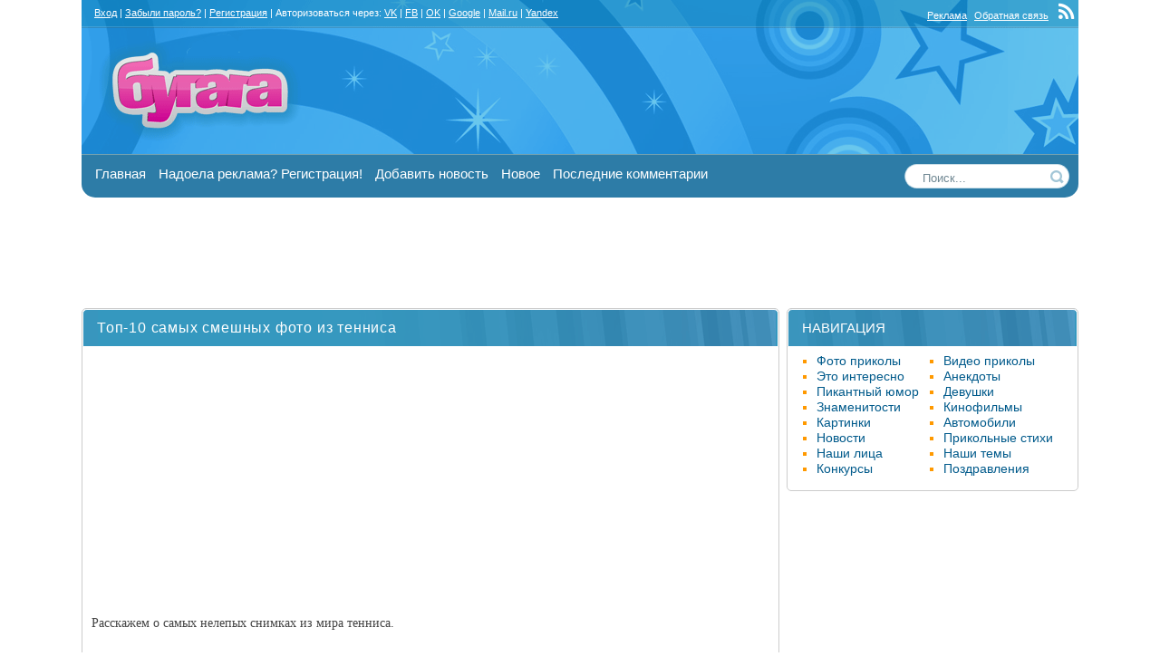

--- FILE ---
content_type: text/html; charset=utf-8
request_url: https://bugaga.ru/news/1146777765-top-10-samyh-smeshnyh-foto-iz-tennisa.html
body_size: 14606
content:
<!DOCTYPE html>
<html lang="ru-RU">
<head>
<title>Топ-10 самых смешных фото из тенниса</title>
<meta name="charset" content="utf-8">
<meta name="title" content="Топ-10 самых смешных фото из тенниса">
<meta name="description" content="Расскажем о самых нелепых снимках из мира тенниса. Рафаэль Надаль Эта испанская легенда тенниса все еще выступает и в свои 34 года является одним из лучших. Надаль одержал девять побед на турнирах «Большого шлема», а еще установил рекорд по победам на Открытом чемпионате Франции, который выиграл">
<link rel="canonical" href="https://bugaga.ru/news/1146777765-top-10-samyh-smeshnyh-foto-iz-tennisa.html">
<link rel="alternate" type="application/rss+xml" title="БУГАГА - твое хорошее настроение! RSS" href="https://bugaga.ru/rss.xml">
<link rel="alternate" type="application/rss+xml" title="БУГАГА - твое хорошее настроение! RSS Turbo" href="https://bugaga.ru/rssturbo.xml">
<link rel="alternate" type="application/rss+xml" title="БУГАГА - твое хорошее настроение! RSS Dzen" href="https://bugaga.ru/rssdzen.xml">
<link rel="search" type="application/opensearchdescription+xml" title="БУГАГА - твое хорошее настроение!" href="https://bugaga.ru/index.php?do=opensearch">
<link rel="preconnect" href="https://bugaga.ru/" fetchpriority="high">
<meta property="twitter:title" content="Топ-10 самых смешных фото из тенниса">
<meta property="twitter:url" content="https://bugaga.ru/news/1146777765-top-10-samyh-smeshnyh-foto-iz-tennisa.html">
<meta property="twitter:card" content="summary_large_image">
<meta property="twitter:image" content="https://bugaga.ru/uploads/posts/2020-08/1598359974_1.jpg">
<meta property="twitter:description" content="Расскажем о самых нелепых снимках из мира тенниса. Рафаэль Надаль Эта испанская легенда тенниса все еще выступает и в свои 34 года является одним из лучших. Надаль одержал девять побед на турнирах «Большого шлема», а еще установил рекорд по победам на Открытом чемпионате Франции, который выиграл 12">
<meta property="og:type" content="article">
<meta property="og:site_name" content="БУГАГА - твое хорошее настроение!">
<meta property="og:title" content="Топ-10 самых смешных фото из тенниса">
<meta property="og:url" content="https://bugaga.ru/news/1146777765-top-10-samyh-smeshnyh-foto-iz-tennisa.html">
<meta property="og:image" content="https://bugaga.ru/uploads/posts/2020-08/1598359974_1.jpg">
<meta property="og:description" content="Расскажем о самых нелепых снимках из мира тенниса. Рафаэль Надаль Эта испанская легенда тенниса все еще выступает и в свои 34 года является одним из лучших. Надаль одержал девять побед на турнирах «Большого шлема», а еще установил рекорд по победам на Открытом чемпионате Франции, который выиграл 12">
<link href="/engine/classes/min/index.php?f=engine/editor/css/default.css,engine/skins/fonts/fontawesome/styles.min.css&amp;v=ju9fp" rel="stylesheet" type="text/css">
<script src="/engine/classes/min/index.php?g=general&amp;v=ju9fp"></script>
<script src="/engine/classes/min/index.php?f=engine/classes/js/jqueryui.js,engine/classes/js/dle_js.js&amp;v=ju9fp" defer></script>
<link rel="SHORTCUT ICON" href="/favicon.ico" />
<meta name="google-site-verification" content="EljRaEicHGzpk-r16wlQS5yN1rIejS32tO7m87xl70o" />



<meta property="fb:app_id" content="181704039499462" />
<link rel="stylesheet" type="text/css" href="/templates/bgg1/style/all.css?v=23" />

<!-- Yandex.RTB -->
<script>window.yaContextCb=window.yaContextCb||[]</script>
<script src="https://yandex.ru/ads/system/context.js" async></script>






</head>
<body>
    
<!-- Yandex.Metrika counter -->
<script type="text/javascript">
    (function(m,e,t,r,i,k,a){
        m[i]=m[i]||function(){(m[i].a=m[i].a||[]).push(arguments)};
        m[i].l=1*new Date();
        for (var j = 0; j < document.scripts.length; j++) {if (document.scripts[j].src === r) { return; }}
        k=e.createElement(t),a=e.getElementsByTagName(t)[0],k.async=1,k.src=r,a.parentNode.insertBefore(k,a)
    })(window, document,'script','https://mc.yandex.ru/metrika/tag.js?id=105405390', 'ym');
    ym(105405390, 'init', {ssr:true, webvisor:true, clickmap:true, ecommerce:"dataLayer", accurateTrackBounce:true, trackLinks:true});
</script>
<noscript><div><img src="https://mc.yandex.ru/watch/105405390" style="position:absolute; left:-9999px;" alt="" /></div></noscript>
<!-- /Yandex.Metrika counter -->
    





<!-- Страница -->
<div style="padding:  0; max-width: 970px; margin:0 auto">

</div>
 
 
<div id="page">
	<div id="all">
		<div id="content">
			<div id="center_col">
				

                
                
                

				

                

				<div class="w_news">

<article itemscope itemtype="http://schema.org/Article">
<div class="w_hdr"><div class="w_tit"><h1 itemprop="headline">Топ-10 самых смешных фото из тенниса</h1></div></div>
<div class="w_cnt">
    <div class="ad_banner">
		<div id="banner"></div>
        <script type="text/javascript">
          (
            () => {
              const script = document.createElement("script");
              script.src = "https://cdn1.moe.video/p/b.js";
              script.onload = () => {
                addBanner({
                    element: '#banner',
                    placement: 10359,
                    width: '300px',
                    height: '250px',
                    advertCount: 10,
                });
              };
              document.body.append(script);
            }
          )()
        </script>
    </div>
<div class="w_cntn" itemprop="articleBody">



<p>Расскажем о самых нелепых снимках из мира тенниса.</p><p><br></p><p><b>Рафаэль Надаль<br></b><!--dle_image_begin:https://bugaga.ru/uploads/posts/2020-08/1598359974_1.jpg|--><img src="/uploads/posts/2020-08/1598359974_1.jpg" style="max-width:100%;" alt="Топ-10 самых смешных фото из тенниса"><!--dle_image_end--></p><p><br></p><p>Эта испанская легенда тенниса все еще выступает и в свои 34 года является одним из лучших. Надаль одержал девять побед на турнирах «Большого шлема», а еще установил рекорд по победам на Открытом чемпионате Франции, который выиграл 12 раз. Рафаэль играет очень эмоционально, поэтому фотограф удается поймать шикарные изображения его искаженного лица. Кстати, на первом после пандемии крупном турнире 2020 года Надаль не выступит. </p><p><br></p><p><b>Новак Джокович<br></b><!--dle_image_begin:https://bugaga.ru/uploads/posts/2020-08/1598359909_2.jpg|--><img src="/uploads/posts/2020-08/1598359909_2.jpg" style="max-width:100%;" alt=""><!--dle_image_end--></p><p><br></p><p>Первая ракетка мира и один из лучших теннисистов в истории этого вида спорта. Он семнадцать раз побеждал на турнирах «Большого шлема» и показывает фантастический уровень тенниса. Джокович также не сдерживает свои эмоции, хотя поймать его смешное лицо не всегда просто. Вот этом старом снимке получилось.</p><p><br></p><p><b>Мария Шарапова<br></b><!--dle_image_begin:https://bugaga.ru/uploads/posts/2020-08/1598359947_3.jpg|--><img src="/uploads/posts/2020-08/1598359947_3.jpg" style="max-width:100%;" alt=""><!--dle_image_end--></p><p><br></p><p>Одна из лучших российских теннисисток в истории уже завершила профессиональную карьеру. Победительница пяти турниров «Большого шлема» была известна не только своими дорогими рекламными контрактами, но и эффектными криками на корте. Однако иногда ей удавалось скорчить гримасу во время удара – дескать, «а что такого?» Кстати, букмекеры предлагают поставить на то, что Мария вернется в большой теннис. </p><p><br></p><p><b>Аранча Рус<br></b><!--dle_image_begin:https://bugaga.ru/uploads/posts/2020-08/1598359988_4.jpg|--><img src="/uploads/posts/2020-08/1598359988_4.jpg" style="max-width:100%;" alt=""><!--dle_image_end--></p><p><br></p><p>Нидерландская спортсменка так сильно сосредоточилась на этом ударе, что, наверное, должна была порвать мячом сетку, если бы он туда попал. За свою карьеру Рус часто попадала в объективы камер, а вот с победами у нее туго – всего два титула на турнирах WTA.</p><p><br></p><p><b>Марсель Граноллерс<br></b><!--dle_image_begin:https://bugaga.ru/uploads/posts/2020-08/1598359975_5.jpg|--><img src="/uploads/posts/2020-08/1598359975_5.jpg" style="max-width:100%;" alt=""><!--dle_image_end--></p><p><br></p><p>Сколько боли и отваги в этом взгляде. Было бы еще смешнее, если испанец так реагировал не на мяч и удар по нему, а на своего соперника. Он выиграл более десяти миллионов долларов за свою карьеру, но знаменит именно парными выступлениями.</p><p><br></p><p><b>Светлана Кузнецова<br></b><!--dle_image_begin:https://bugaga.ru/uploads/posts/2020-08/1598359966_6.jpg|--><img src="/uploads/posts/2020-08/1598359966_6.jpg" style="max-width:100%;" alt=""><!--dle_image_end--></p><p><br></p><p>Еще одна россиянка в рейтинге всегда выглядит очень воинственно. Но здесь она готова буквально разорвать мяч. Петербургская теннисистка в лучшие годы добиралась до второй строчки рейтинга WTA и дважды побеждала на Australien Open.</p><p><br></p><p><b>Серена Уильямс<br></b><!--dle_image_begin:https://bugaga.ru/uploads/posts/2020-08/1598359978_7.jpg|--><img src="/uploads/posts/2020-08/1598359978_7.jpg" style="max-width:100%;" alt=""><!--dle_image_end--></p><p><br></p><p>Легендарная американка на этой фотографии, видимо, страдает из-за того, что сейчас находится не на первом месте рейтинга. 38-летняя Уильямс является четырехкратной олимпийской чемпионкой в одиночном и женском парном разрядах. Также она единственная в мире тенниса спортсменка как среди мужчин, так и среди женщин, которой удалось выиграть на всех четырех турнирах «Большого шлема» и на Олимпийских играх.</p><p><br></p><p><b>Фабио Фоньини<br></b><!--dle_image_begin:https://bugaga.ru/uploads/posts/2020-08/1598359983_8.jpg|--><img src="/uploads/posts/2020-08/1598359983_8.jpg" style="max-width:100%;" alt=""><!--dle_image_end--></p><p><br></p><p>Итальянец явно матерится перед тем, как отбить сложный мяч. Хотя на самом деле Фоньини не очень эмоциональный игрок. За свою карьеру он выиграл четырнадцать турниров АТР, а также взял кубок «Большого шлема» в парном разряде.</p><p><br></p><p><b>Давид Гоффин<br></b><!--dle_image_begin:https://bugaga.ru/uploads/posts/2020-08/1598359895_9.jpg|--><img src="/uploads/posts/2020-08/1598359895_9.jpg" style="max-width:100%;" alt=""><!--dle_image_end--></p><p><br></p><p>Тяжело представить более проникновенный взгляд при игре на корте. Бельгиец, кстати, выступает очень неплохо – держится в топ-20, далеко проходит на крупных турнирах, но выигрывает мелкие (пять побед в АТР).</p><p><br></p><p><b>Ришар Гаске<br></b><!--dle_image_begin:https://bugaga.ru/uploads/posts/2020-08/1598359927_10.jpg|--><img src="/uploads/posts/2020-08/1598359927_10.jpg" style="max-width:100%;" alt=""><!--dle_image_end--></p><p><br></p><p>Этот француз постоянно делает непонятные жесты левой рукой в те моменты, когда правой бьет по мячу. Объяснить их сложно. Сам Гаске выиграл семнадцать турниров АТР, а также становился победителем Кубка Дэвиса.</p>


</div>



<div class="clr"></div>

<div class="clr"></div>

<div class="clr"><br /></div>

<div style="padding:10px 0">

</div>


<!--noindex-->
<div class="fsmsg more">
<div class="social">
<span class="big">Поддержи Бугага.ру и поделись этим постом с друзьями! Спасибо! :)</span><br /><br />
<div class="ya-share2" data-services="collections,vkontakte,facebook,odnoklassniki,twitter,moimir,viber,whatsapp,skype,telegram,pinterest" data-counter="" data-image="https://bugaga.ru/uploads/posts/2020-08/1598359947_3.jpg"></div><br />
</div>
<div class="clr"><br /></div>
</div>
<!--/noindex-->
<div class="bhinfo"><div class="cat" itemprop="about"><a href="https://bugaga.ru/news/">Новости</a></div></div>
<!-- конец тела новости-->
</div>
<div class="w_sts w_rounded">
<!--noindex-->

<div class="rate">
	
	
		<div class="rate_like">
		<a href="#" onclick="doRate('plus', '1146777765'); return false;" >
		<svg class="icon icon-love"><use xlink:href="#icon-love"></use></svg>
		<span data-ratig-layer-id="1146777765"><span class="ratingtypeplus" >17</span></span>
		</a>
		</div>
	
	
</div>

<div class="w_stats">  <a href="javascript:AddComplaint('1146777765', 'news')"><img src="/templates/bgg1/images/complaint.png" title="Сообщить о ошибке" alt="Сообщить об ошибке" /></a> &nbsp; </div>
<div class="baseinfo">
<span title="Дата"><i class="fa fa-calendar fa-lg ci"></i> 26-08-2020</span>
<span title="Автор"><i class="fa fa-user fa-lg ci"></i> <a onclick="ShowProfile('%D0%A0%D0%B5%D0%BA%D0%BB%D0%B0%D0%BC%D0%B0', 'https://bugaga.ru/user/%D0%A0%D0%B5%D0%BA%D0%BB%D0%B0%D0%BC%D0%B0/', '0'); return false;" href="https://bugaga.ru/user/%D0%A0%D0%B5%D0%BA%D0%BB%D0%B0%D0%BC%D0%B0/">Реклама</a></span>
<span title="Просмотры"><i class="fa fa-eye fa-lg ci"></i> 4 443</span>
<span title="Комментарии"><i class="fa fa-comments fa-lg ci"></i> 1</span>
</div>
<br />
<span class="pmeta" itemprop="author" itemscope itemtype="https://schema.org/Person"><meta itemprop="name" content="Реклама"></span><meta itemprop="datePublished" content="2020-08-26 15:26:26"><meta itemscope itemprop="mainEntityOfPage" itemType="https://schema.org/WebPage" itemid="https://bugaga.ru/news/1146777765-top-10-samyh-smeshnyh-foto-iz-tennisa.html"/><span class="pmeta" itemprop="publisher" itemscope itemtype="https://schema.org/Organization"><span class="pmeta" itemprop="logo" itemscope itemtype="https://schema.org/ImageObject"><meta itemprop="thumbnail" content="https://bugaga.ru/yl.png"><meta itemprop="url" content="https://bugaga.ru/yl.png"></span><meta itemprop="name" content="BUGAGA.RU"></span><meta itemprop="image" content="https://bugaga.ru/uploads/posts/2020-08/1598359947_3.jpg">
<!--/noindex-->
</div>
</article>
</div>
<br class="clr" />





<!--noindex-->
<a name="commentform"></a>
<div class="fsmsg">Дорогой друг, рекомендуем <a href="#" class="logme"><u><strong>войти на сайт</strong></u></a> под своим логином, либо авторизоваться через свою соцсеть.<br /><br />Авторизация займет буквально два клика, и затем вы получите много возможностей на сайте, кроме того случится магия с уменьшением количества рекламы. Попробуйте, вам понравится! <br /><br />
Авторизоваться через:<br /><br /> 
<div class="auth_i"><a href="https://oauth.vk.com/authorize?client_id=7416653&amp;redirect_uri=https%3A%2F%2Fbugaga.ru%2Findex.php%3Fdo%3Dauth-social%26provider%3Dvk&amp;scope=offline%2Cemail&amp;state=5b78631c2f841e75d3b4329bd9940a40&amp;response_type=code&amp;v=5.90" target="_blank" rel="nofollow" title="Вход через ВКонтакте"><i class="fa fa-vk fa-3x"></i></a>  <a href="https://www.facebook.com/dialog/oauth?client_id=181704039499462&amp;redirect_uri=https%3A%2F%2Fbugaga.ru%2Findex.php%3Fdo%3Dauth-social%26provider%3Dfc&amp;scope=public_profile%2Cemail&amp;display=popup&amp;state=5b78631c2f841e75d3b4329bd9940a40&amp;response_type=code" target="_blank" rel="nofollow" title="Вход через Facebook"><i class="fa fa-facebook fa-3x"></i></a>  <a href="https://connect.ok.ru/oauth/authorize?client_id=512000538955&amp;redirect_uri=https%3A%2F%2Fbugaga.ru%2Findex.php%3Fdo%3Dauth-social%26provider%3Dod&amp;scope=VALUABLE_ACCESS%3BGET_EMAIL&amp;state=5b78631c2f841e75d3b4329bd9940a40&amp;response_type=code" target="_blank" rel="nofollow" title="Вход через Одноклассники"><i class="fa fa-odnoklassniki fa-3x"></i></a> <a href="https://accounts.google.com/o/oauth2/auth?client_id=129394501289-3bvg6g9060c46g0j360uct3dlh66n6ik.apps.googleusercontent.com&amp;redirect_uri=https%3A%2F%2Fbugaga.ru%2Findex.php%3Fdo%3Dauth-social%26provider%3Dgoogle&amp;scope=https%3A%2F%2Fwww.googleapis.com%2Fauth%2Fuserinfo.email+https%3A%2F%2Fwww.googleapis.com%2Fauth%2Fuserinfo.profile&amp;state=5b78631c2f841e75d3b4329bd9940a40&amp;response_type=code" target="_blank" rel="nofollow" title="Вход через Google"><i class="fa fa-google fa-3x"></i></a> <a href="https://oauth.mail.ru/login?client_id=2a0afad0b9e845ffbf0bead5ba2c3316&amp;redirect_uri=https%3A%2F%2Fbugaga.ru%2Findex.php%3Fdo%3Dauth-social%26provider%3Dmailru&amp;scope=userinfo&amp;state=5b78631c2f841e75d3b4329bd9940a40&amp;response_type=code" target="_blank" rel="nofollow" title="Вход через Mail.ru"><i class="fa fa-mailru fa-3x"></i></a> <a href="https://oauth.yandex.ru/authorize?client_id=9f7fb51292ac4ec59b68e796ae89bb45&amp;redirect_uri=https%3A%2F%2Fbugaga.ru%2Findex.php%3Fdo%3Dauth-social%26provider%3Dyandex&amp;state=5b78631c2f841e75d3b4329bd9940a40&amp;response_type=code" target="_blank" rel="nofollow" title="Вход через Яндекс"><i class="fa fa-yandex fa-3x"></i></a></div>
<br /><br />
</div>


<br class="clr" />
<!--/noindex-->

<div class="w_news">
<div class="w_hdr">
<div class="w_tit"><span class="w_big">Комментарии (1)</span></div></div>
<div class="w_cnt">

<form method="post" name="dlemasscomments" id="dlemasscomments"><div id="dle-comments-list">
<div id="comment"></div><ol class="comments-tree-list"><li id="comments-tree-item-719722" class="comments-tree-item" ><div id='comment-id-719722'><div class="ctitle n_line clr"><!-- noindex -->
<div class="rate rate_gray"><div style="float:left">Рейтинг:</div>

<div class="rate_like-dislike">

<span class="ratingtypeplusminus ratingzero" >0</span>

</div>

</div>
<a onclick="ShowProfile('hummingbird', 'https://bugaga.ru/user/hummingbird/', '0'); return false;" href="https://bugaga.ru/user/hummingbird/">hummingbird</a>  | 2-11-2020 18:32<!-- /noindex --> 
</div>

<!-- noindex -->
<div class="com_02">
<img src="//bugaga.ru/uploads/fotos/foto_56433.jpg" width="100" height="100" alt=""/><br />

Группа: Посетители<br />
Постов: 0<br />
Комментов: 2 581
</div>
<!-- /noindex -->

<div class="com_01">
<div id='comm-id-719722'>Удачно пойманные моменты :D</div>

</div>
</div></li></ol>
<div id="dle-ajax-comments"></div>
</div></form>
</div>
<div class="w_ftr w_rounded"></div>
</div>
<!--dlenavigationcomments-->
<br class="clr" />

<a href="#commentform" class="ui-button">Оставить комментарий</a>
<br class="clr" />


<!--noindex-->
<div class="centr">

</div>
<!--/noindex-->

<br />
<div class="clr"></div>



<div class="clr berrors">
<p class="info_title">Информация</p>
Посетители, находящиеся в группе <b>Гости</b>, не могут оставлять комментарии к данной публикации.
</div>

				

				

                

                <div class="clr"></div>
                

                
				<br />
            </div>
            <div id="right_col">
            <!-- right block starts  -->
            <div class="w_news">
                
                <!--noindex-->
                <div class="w_hdr">
                    <div class="w_tit">
                        <div class="bl_01">НАВИГАЦИЯ</div>
                    </div>
                </div>
                <!--/noindex-->
                
                <div class="w_cnt">
                    <div class="bl_03">
                        <ul class="category">
                            <li><a href="/jokes/" title="фото-приколы, приколы дня">Фото приколы</a></li>
                            <li><a href="/video/" title="видео приколы, смешное видео">Видео приколы</a></li>
                            <li><a href="/interesting/" title="Интересные новости, познавательные факты">Это интересно</a></li>
                            <li><a href="/anecdote/" title="Анекдоты, афоризмы, цитаты">Анекдоты</a></li>
                            <li><a href="/ahumor/" title="приколы для взрослых">Пикантный юмор</a></li>
                            <li><a href="/girls/" title="красивые девушки, девушки горячие, голые девушки, легкое ню">Девушки</a></li>
                            <li><a href="/celebrities/" title="фото знаменитостей">Знаменитости</a></li>
                            <li><a href="/cinema/" title="Кинофильмы, кинопремьеры, новости кино">Кинофильмы</a></li>
                            <li><a href="/pictures/" title="красивые картинки, фотосеты и фото-подборки">Картинки</a></li>
                            <li><a href="/auto/" title="Автомобили">Автомобили</a></li>
                            <li><a href="/news/" title="Новости">Новости</a></li>
                            <li><a href="/poetry/" title="Прикольные стихи">Прикольные стихи</a></li>
                            <li><a href="/ourfaces/" title="Фото пользователей бугага.ру">Наши лица</a></li>
                            <li><a href="/talks/" title="наши темы, интересные обсуждения">Наши темы</a></li>
                            <li><a href="/concurs/" title="конкурсы, выиграть приз">Конкурсы</a></li>
                            <li><a href="/pozdravlenya/" title="Прикольные поздравления на любые праздники и события">Поздравления</a></li>
                        </ul>
                        <br class="clr" />
                    </div>
                </div>
                
				<div class="w_ftr w_rounded"></div>
			</div>
            <br />
                
            <div class="ad_banner_300_600">
                <div id="banner300"></div>
                <script type="text/javascript">
                  (
                    () => {
                      const script = document.createElement("script");
                      script.src = "https://cdn1.moe.video/p/b.js";
                      script.onload = () => {
                        addBanner({
                            element: '#banner300',
                            placement: 10359,
                            width: '300px',
                            height: '600px',
                            advertCount: 10,
                        });
                      };
                      document.body.append(script);
                    }
                  )()
            	</script>
            </div>

            <br />
                
            
                <!--noindex-->
                
                <!--noindex-->
            
                




<div class="w_hdr"><div class="w_tit"><div class="bl_01">ЛУЧШЕЕ ЗА МЕСЯЦ</div><div class="bl_02">популярные посты</div></div></div>
<div class="w_cnt centr">
<div class="listnews">

</div></div>



<div class="w_hdr">
<div class="w_tit"><div class="bl_01">НОВОЕ НА САЙТЕ</div><div class="bl_02">последние посты</div></div></div>
<div class="w_cnt centr">


<div class="relnews">
<a href="https://bugaga.ru/1146792418-smeh-skvoz-raspisanie-i-dedlajny.html" title="Смех сквозь расписание и дедлайны"><div class="imgbox"><img src="/uploads/posts/2026-01/photo_5_2026-01-24_00-38-24.jpg" alt="Смех сквозь расписание и дедлайны"></div><div class="reltext"><h4>Смех сквозь расписание и дедлайны</h4></div></a>
</div><div class="relnews">
<a href="https://bugaga.ru/1146792417-dlja-teh-kto-vse-ponjal.html" title="Для тех, кто всё понял"><div class="imgbox"><img src="/uploads/posts/2026-01/thumbs/photo_1_2026-01-24_00-35-58.jpg" alt="Для тех, кто всё понял"></div><div class="reltext"><h4>Для тех, кто всё понял</h4></div></a>
</div><div class="relnews">
<a href="https://bugaga.ru/1146792416-opyt-luchshij-scenarist.html" title="Опыт — лучший сценарист"><div class="imgbox"><img src="/uploads/posts/2026-01/photo_1_2026-01-24_00-33-32.jpg" alt="Опыт — лучший сценарист"></div><div class="reltext"><h4>Опыт — лучший сценарист</h4></div></a>
</div><div class="relnews">
<a href="https://bugaga.ru/1146792415-bez-kommentariev-no-s-vyvodami.html" title="Без комментариев (но с выводами)"><div class="imgbox"><img src="/uploads/posts/2026-01/thumbs/photo_4_2026-01-24_00-31-22.jpg" alt="Без комментариев (но с выводами)"></div><div class="reltext"><h4>Без комментариев (но с выводами)</h4></div></a>
</div><div class="relnews">
<a href="https://bugaga.ru/1146792414-utro-kotoroe-my-zasluzhili.html" title="Утро, которое мы заслужили"><div class="imgbox"><img src="/uploads/posts/2026-01/thumbs/photo_2_2026-01-24_00-28-58.jpg" alt="Утро, которое мы заслужили"></div><div class="reltext"><h4>Утро, которое мы заслужили</h4></div></a>
</div>

</div>



<!-- right block ends ====END  -->
			</div>
		</div>
	</div>
<!-- Шапка -->
<div id="header">
<div id="top">
<div class="top_links">
<div class="login">

<!-- noindex --><div>&nbsp;&nbsp; <a href="#" class="logme">Вход</a> | <a href="https://bugaga.ru/index.php?do=lostpassword" rel="nofollow">Забыли пароль?</a> | <a href="https://bugaga.ru/index.php?do=bbgreg" rel="nofollow">Регистрация</a> | 
 Авторизоваться через:  <a href="https://oauth.vk.com/authorize?client_id=7416653&amp;redirect_uri=https%3A%2F%2Fbugaga.ru%2Findex.php%3Fdo%3Dauth-social%26provider%3Dvk&amp;scope=offline%2Cemail&amp;state=5b78631c2f841e75d3b4329bd9940a40&amp;response_type=code&amp;v=5.90" target="_blank" rel="nofollow" title="Вход через ВКонтакте">VK</a> | <a href="https://www.facebook.com/dialog/oauth?client_id=181704039499462&amp;redirect_uri=https%3A%2F%2Fbugaga.ru%2Findex.php%3Fdo%3Dauth-social%26provider%3Dfc&amp;scope=public_profile%2Cemail&amp;display=popup&amp;state=5b78631c2f841e75d3b4329bd9940a40&amp;response_type=code" target="_blank" rel="nofollow" title="Вход через Facebook">FB</a> | <a href="https://connect.ok.ru/oauth/authorize?client_id=512000538955&amp;redirect_uri=https%3A%2F%2Fbugaga.ru%2Findex.php%3Fdo%3Dauth-social%26provider%3Dod&amp;scope=VALUABLE_ACCESS%3BGET_EMAIL&amp;state=5b78631c2f841e75d3b4329bd9940a40&amp;response_type=code" target="_blank" rel="nofollow" title="Вход через Одноклассники">OK</a> | <a href="https://accounts.google.com/o/oauth2/auth?client_id=129394501289-3bvg6g9060c46g0j360uct3dlh66n6ik.apps.googleusercontent.com&amp;redirect_uri=https%3A%2F%2Fbugaga.ru%2Findex.php%3Fdo%3Dauth-social%26provider%3Dgoogle&amp;scope=https%3A%2F%2Fwww.googleapis.com%2Fauth%2Fuserinfo.email+https%3A%2F%2Fwww.googleapis.com%2Fauth%2Fuserinfo.profile&amp;state=5b78631c2f841e75d3b4329bd9940a40&amp;response_type=code" target="_blank" rel="nofollow" title="Вход через Google">Google</a> | <a href="https://oauth.mail.ru/login?client_id=2a0afad0b9e845ffbf0bead5ba2c3316&amp;redirect_uri=https%3A%2F%2Fbugaga.ru%2Findex.php%3Fdo%3Dauth-social%26provider%3Dmailru&amp;scope=userinfo&amp;state=5b78631c2f841e75d3b4329bd9940a40&amp;response_type=code" target="_blank" rel="nofollow" title="Вход через Mail.ru">Mail.ru</a> | <a href="https://oauth.yandex.ru/authorize?client_id=9f7fb51292ac4ec59b68e796ae89bb45&amp;redirect_uri=https%3A%2F%2Fbugaga.ru%2Findex.php%3Fdo%3Dauth-social%26provider%3Dyandex&amp;state=5b78631c2f841e75d3b4329bd9940a40&amp;response_type=code" target="_blank" rel="nofollow" title="Вход через Яндекс">Yandex</a>

</div><!-- /noindex -->

</div>

<div class="rss">
<!--noindex-->
<a href="/ads.html" rel="nofollow">Реклама</a>
<a href="/?do=feedback" rel="nofollow">Обратная связь</a>&nbsp;<!--/noindex-->

<a href="/rss.xml"  rel="alternate" type="application/rss+xml" target="_blank" title="лента новостей бугага.ру"><i class="fa fa-rss fa-2x"></i></a>

</div>

</div>
<div id="logo"><a href="/"><span></span></a></div>
<!--
noindex--<div id="bnr"><a href="/concurs/1146776832-konkurs.html" target="_blank" rel="nofollow"><img src="/uploads/new/com3.gif" width="670" height="90" alt="конкурс" /></a></div>--/noindex
-->
</div>
<div class="top_menu">
<div><div class="tmc"><a href="/" title="фото приколы, видео приколы, демотиваторы, котоматрицы, прикольные картинки, приколы дня">Главная</a> 
<!--noindex--><a href="https://bugaga.ru/index.php?do=bbgreg" rel="nofollow">Надоела реклама? Регистрация!</a> 
<a href="/?do=addnews" rel="nofollow">Добавить новость</a> <a href="/newposts/" rel="nofollow">Новое</a> <a href="/?do=lastcomments" rel="nofollow">Последние комментарии</a><!--/noindex--> </div>
<div class="tms">
<form action="" name="searchform" method="post">
<input type="hidden" name="do" value="search" />
<input type="hidden" name="subaction" value="search" />
<ul class="searchbar">
<li class="sfield"><input id="story" name="story" value="Поиск..." onblur="if(this.value=='') this.value='Поиск...';" onfocus="if(this.value=='Поиск...') this.value='';" type="text" /></li>
<li class="sbtn"><input title="Найти" alt="Найти" type="image" src="/templates/bgg1/images/spacer.gif" /></li>
</ul>
</form>
</div>
</div>
</div>


	<div class="ad_block" style="min-height:90px">
        <div id="header_banner"></div>
        <script type="text/javascript">
            (
                () => {
                    const script = document.createElement("script");
                    script.src = "https://cdn1.moe.video/p/b.js";
                    script.onload = () => {
                        addBanner({
                            element: '#header_banner',
                            placement: 10359,
                            width: '728px',
                            height: '90px',
                            advertCount: 10,
                        });
                    };
                    document.body.append(script);
                }
            )()
        </script>
    </div>

	<div id="bott_height">&nbsp;</div>

</div>
<!-- /Шапка -->


<span class="big">Смотрите посты по теме:</span><br /><br />
<div class="centr">
<div class="relnews">
<a href="https://bugaga.ru/news/1146777628-top-6-samyh-smeshnyh-golov-v-futbole.html" title="Топ-6 самых смешных голов в футболе"><div class="imgbox"><img src="/uploads/posts/2020-08/1597262722_main.jpg" alt="Топ-6 самых смешных голов в футболе"></div><div class="reltext"><h4>Топ-6 самых смешных голов в футболе</h4></div></a>
</div><div class="relnews">
<a href="https://bugaga.ru/news/1146727156-uimbldonskiy-turnir-2011.html" title="Уимблдонский турнир 2011"><div class="imgbox"><img src="/uploads/posts/2011-07/thumbs/1309474296_tennis-36.jpg" alt="Уимблдонский турнир 2011"></div><div class="reltext"><h4>Уимблдонский турнир 2011</h4></div></a>
</div><div class="relnews">
<a href="https://bugaga.ru/news/1146741707-20-luchshih-ekstremalnyh-fotografiy-2013-goda.html" title="20 Лучших экстремальных фотографий 2013 года"><div class="imgbox"><img src="/uploads/posts/2013-12/thumbs/1386775777_ekstrim-foto-6.jpg" alt="20 Лучших экстремальных фотографий 2013 года"></div><div class="reltext"><h4>20 Лучших экстремальных фотографий 2013 года</h4></div></a>
</div><div class="relnews">
<a href="https://bugaga.ru/news/1146739735-chempionat-mira-po-vodnym-vidam-sporta-v-fotografiyah.html" title="Чемпионат мира по водным видам спорта в фотографиях (26 шт)"><div class="imgbox"><img src="/uploads/posts/2013-07/thumbs/1375088612_chempionat-mira-14.jpeg" alt="Чемпионат мира по водным видам спорта в фотографиях (26 шт)"></div><div class="reltext"><h4>Чемпионат мира по водным видам спорта в фотографиях (26 шт)</h4></div></a>
</div><div class="relnews">
<a href="https://bugaga.ru/news/1146713704-v-moldove-kogda-to-paslis-mamonty.html" title="В Молдове когда-то паслись мамонты"><div class="imgbox"><img src="/templates/bgg1/dleimages/no_image.jpg" alt="В Молдове когда-то паслись мамонты"></div><div class="reltext"><h4>В Молдове когда-то паслись мамонты</h4></div></a>
</div><div class="relnews">
<a href="https://bugaga.ru/news/1146704287-samye-krupnye-vyigryshi-v-istorii.html" title="Самые крупные выигрыши В ИСТОРИИ ЧЕЛОВЕЧЕСТВА"><div class="imgbox"><img src="/uploads/posts/2008-01/thumbs/1201735718_money_tree5.jpg" alt="Самые крупные выигрыши В ИСТОРИИ ЧЕЛОВЕЧЕСТВА"></div><div class="reltext"><h4>Самые крупные выигрыши В ИСТОРИИ ЧЕЛОВЕЧЕСТВА</h4></div></a>
</div><div class="relnews">
<a href="https://bugaga.ru/news/1146707001-sbornaja-ispanii-chempion-evropy-po-futbolu.html" title="Сборная Испании - чемпион Европы по футболу"><div class="imgbox"><img src="/uploads/posts/2008-06/thumbs/1214773459_1214768249767.jpg" alt="Сборная Испании - чемпион Европы по футболу"></div><div class="reltext"><h4>Сборная Испании - чемпион Европы по футболу</h4></div></a>
</div><div class="relnews">
<a href="https://bugaga.ru/news/1146737038-serfingist-garrett-maknamara-pokoril-30-metrovuyu-volnu.html" title="Серфингист Гарретт МакНамара покорил 30-метровую волну, побив мировой рекорд"><div class="imgbox"><img src="/uploads/posts/2013-01/thumbs/1359569773_pokoritel-voln.jpg" alt="Серфингист Гарретт МакНамара покорил 30-метровую волну, побив мировой рекорд"></div><div class="reltext"><h4>Серфингист Гарретт МакНамара покорил 30-метровую волну, побив мировой рекорд</h4></div></a>
</div><div class="relnews">
<a href="https://bugaga.ru/news/1146737160-chempionstvo-mira-po-pryzhkam-s-shestom-v-77-let.html" title="Чемпионка мира по прыжкам с шестом – в 77 лет!"><div class="imgbox"><img src="/uploads/posts/2013-02/thumbs/1360172061_pensionerka-sportsmenka.jpg" alt="Чемпионка мира по прыжкам с шестом – в 77 лет!"></div><div class="reltext"><h4>Чемпионка мира по прыжкам с шестом – в 77 лет!</h4></div></a>
</div><div class="relnews">
<a href="https://bugaga.ru/news/1146752073-mir-pervobytnyh-igrokov-na-dengi.html" title="Мир первобытных игроков на деньги"><div class="imgbox"><img src="/uploads/posts/2016-02/1454320848_pervobitnii-mir.jpg" alt="Мир первобытных игроков на деньги"></div><div class="reltext"><h4>Мир первобытных игроков на деньги</h4></div></a>
</div><div class="relnews">
<a href="https://bugaga.ru/news/1141222655-zhirafam_zapretili_rozhat.html" title="Жирафам запретили рожать"><div class="imgbox"><img src="/templates/bgg1/dleimages/no_image.jpg" alt="Жирафам запретили рожать"></div><div class="reltext"><h4>Жирафам запретили рожать</h4></div></a>
</div><div class="relnews">
<a href="https://bugaga.ru/news/1146743744-10-samyh-vpechatlyayuschih-rabot-vizazhistov.html" title="10 Самых впечатляющих работ визажистов"><div class="imgbox"><img src="/uploads/posts/2014-05/thumbs/1400052635_vizazh-3.jpg" alt="10 Самых впечатляющих работ визажистов"></div><div class="reltext"><h4>10 Самых впечатляющих работ визажистов</h4></div></a>
</div><div class="relnews">
<a href="https://bugaga.ru/news/1146775048-paujerbol-razygraet-373-milliona-dollarov.html" title="Пауэрбол разыграет 373 миллиона долларов США"><div class="imgbox"><img src="/uploads/posts/2020-01/1579897103_powerball-tickets.jpg" alt="Пауэрбол разыграет 373 миллиона долларов США"></div><div class="reltext"><h4>Пауэрбол разыграет 373 миллиона долларов США</h4></div></a>
</div><div class="relnews">
<a href="https://bugaga.ru/news/1146742272-10-shokiruyuschih-rezultatov-zloupotrebleniya-steroidami.html" title="10 шокирующих результатов злоупотребления стероидами"><div class="imgbox"><img src="/uploads/posts/2014-01/thumbs/1390898354_steroidy-3.jpg" alt="10 шокирующих результатов злоупотребления стероидами"></div><div class="reltext"><h4>10 шокирующих результатов злоупотребления стероидами</h4></div></a>
</div>
</div>


<!--noindex-->&nbsp;<br /><div class="pulse-widget" data-sid="partners_widget_bugaga_ru"></div><!--/noindex-->


<!-- /Страница -->
<!-- Подвал -->
<div class="clr"></div>
<div id="footer">
<!--noindex-->
<div class="f_age"><img src="/templates/bgg1/images/18.png" alt="18+" title="Сайт BUGAGA.RU может содержать контент, запрещенный к просмотру лицам до 18 лет."  /></div><!--/noindex-->
<div class="f_menu">
<span>
<!--noindex-->
<a href="/about.html" rel="nofollow">О сайте</a>
<a href="/policy.html" rel="nofollow">Политика конфиденциальности</a>
<a href="/?do=feedback" rel="nofollow">Обратная связь</a>
<a href="/ads.html" rel="nofollow">Реклама</a>
<a href="/webmasters.html" rel="nofollow">Вебмастерам</a>
<a href="/?action=mobile" rel="nofollow">Мобильная версия</a>

<!--/noindex-->
</span>
</div>
<div class="clr"></div>
<div class="f_fun">
<img src="/templates/bgg1/fun/obey.png" alt="technoviking" />
</div>
<div class="f_txt">БУГАГА.РУ - классные фото-приколы, видео-приколы, подборки прикольных картинок, свежие анекдоты, фото знаменитостей, самые интересные новости, занимательные топ-10 и всегда большая порция хорошего настроения.
<!--noindex--><br /><br /><a href="/webmasters.html" rel="nofollow">Использование текстовых материалов</a> BUGAGA.RU разрешено только при наличии активной ссылки на источник.
<br /><br />2005-2024 BUGAGA.RU<!--/noindex-->
<div class="f_cnt">
<!--noindex-->
<span id="top100_widget"></span>

<!--/noindex-->
</div>
</div>
</div>
</div>

<!-- /Подвал -->
<!--noindex-->

<script>
<!--
var dle_root       = '/';
var dle_admin      = '';
var dle_login_hash = 'f744e08d6e62ee0da6175f4e803dde4850a30c51';
var dle_group      = 5;
var dle_skin       = 'bgg1';
var dle_wysiwyg    = '0';
var quick_wysiwyg  = '0';
var dle_min_search = '4';
var dle_act_lang   = ["Да", "Нет", "Ввод", "Отмена", "Сохранить", "Удалить", "Загрузка. Пожалуйста, подождите..."];
var menu_short     = 'Быстрое редактирование';
var menu_full      = 'Полное редактирование';
var menu_profile   = 'Просмотр профиля';
var menu_send      = 'Отправить сообщение';
var menu_uedit     = 'Админцентр';
var dle_info       = 'Информация';
var dle_confirm    = 'Подтверждение';
var dle_prompt     = 'Ввод информации';
var dle_req_field  = ["Заполните поле с именем", "Заполните поле с сообщением", "Заполните поле с темой сообщения"];
var dle_del_agree  = 'Вы действительно хотите удалить? Данное действие невозможно будет отменить';
var dle_spam_agree = 'Вы действительно хотите отметить пользователя как спамера? Это приведёт к удалению всех его комментариев';
var dle_c_title    = 'Отправка жалобы';
var dle_complaint  = 'Укажите текст Вашей жалобы для администрации:';
var dle_mail       = 'Ваш e-mail:';
var dle_big_text   = 'Выделен слишком большой участок текста.';
var dle_orfo_title = 'Укажите комментарий для администрации к найденной ошибке на странице:';
var dle_p_send     = 'Отправить';
var dle_p_send_ok  = 'Уведомление успешно отправлено';
var dle_save_ok    = 'Изменения успешно сохранены. Обновить страницу?';
var dle_reply_title= 'Ответ на комментарий';
var dle_tree_comm  = '1';
var dle_del_news   = 'Удалить статью';
var dle_sub_agree  = 'Вы действительно хотите подписаться на комментарии к данной публикации?';
var dle_unsub_agree  = 'Вы действительно хотите отписаться от комментариев к данной публикации?';
var dle_captcha_type  = '2';
var dle_share_interesting  = ["Поделиться ссылкой на выделенный текст", "Twitter", "Facebook", "Вконтакте", "Прямая ссылка:", "Нажмите правой клавишей мыши и выберите «Копировать ссылку»"];
var DLEPlayerLang     = {prev: 'Предыдущий',next: 'Следующий',play: 'Воспроизвести',pause: 'Пауза',mute: 'Выключить звук', unmute: 'Включить звук', settings: 'Настройки', enterFullscreen: 'На полный экран', exitFullscreen: 'Выключить полноэкранный режим', speed: 'Скорость', normal: 'Обычная', quality: 'Качество', pip: 'Режим PiP'};
var DLEGalleryLang    = {CLOSE: 'Закрыть (Esc)', NEXT: 'Следующее изображение', PREV: 'Предыдущее изображение', ERROR: 'Внимание! Обнаружена ошибка', IMAGE_ERROR: 'Не удалось загрузить изображение', TOGGLE_SLIDESHOW: 'Просмотр слайдшоу',TOGGLE_FULLSCREEN: 'Полноэкранный режим', TOGGLE_THUMBS: 'Включить / Выключить уменьшенные копии', ITERATEZOOM: 'Увеличить / Уменьшить', DOWNLOAD: 'Скачать изображение' };
var DLEGalleryMode    = 1;
var DLELazyMode       = 0;
var allow_dle_delete_news   = false;

jQuery(function($){
					setTimeout(function() {
						$.get(dle_root + "engine/ajax/controller.php?mod=adminfunction", { 'id': '1146777765', action: 'newsread', user_hash: dle_login_hash });
					}, 5000);
});
//-->
</script>



<script>
jQuery( document ).ready(function() {
jQuery('.logme').click( function(){
 $("body").append('<!--noindex--><div id="z_login"></div><div id="z_form"><a href="#" class="z_clogin"><i class="fa fa-close fa-2x"></i></a><div><form method="post" action="">Для входа используйте соцсети:<br/><br/><div class="auth_i"><a href="https://oauth.vk.com/authorize?client_id=7416653&amp;redirect_uri=https%3A%2F%2Fbugaga.ru%2Findex.php%3Fdo%3Dauth-social%26provider%3Dvk&amp;scope=offline%2Cemail&amp;state=5b78631c2f841e75d3b4329bd9940a40&amp;response_type=code&amp;v=5.90" target="_blank" rel="nofollow" title="Вход через ВКонтакте"><i class="fa fa-vk fa-3x"></i></a>  <a href="https://www.facebook.com/dialog/oauth?client_id=181704039499462&amp;redirect_uri=https%3A%2F%2Fbugaga.ru%2Findex.php%3Fdo%3Dauth-social%26provider%3Dfc&amp;scope=public_profile%2Cemail&amp;display=popup&amp;state=5b78631c2f841e75d3b4329bd9940a40&amp;response_type=code" target="_blank" rel="nofollow" title="Вход через Facebook"><i class="fa fa-facebook fa-3x"></i></a>  <a href="https://connect.ok.ru/oauth/authorize?client_id=512000538955&amp;redirect_uri=https%3A%2F%2Fbugaga.ru%2Findex.php%3Fdo%3Dauth-social%26provider%3Dod&amp;scope=VALUABLE_ACCESS%3BGET_EMAIL&amp;state=5b78631c2f841e75d3b4329bd9940a40&amp;response_type=code" target="_blank" rel="nofollow" title="Вход через Одноклассники"><i class="fa fa-odnoklassniki fa-3x"></i></a> <a href="https://accounts.google.com/o/oauth2/auth?client_id=129394501289-3bvg6g9060c46g0j360uct3dlh66n6ik.apps.googleusercontent.com&amp;redirect_uri=https%3A%2F%2Fbugaga.ru%2Findex.php%3Fdo%3Dauth-social%26provider%3Dgoogle&amp;scope=https%3A%2F%2Fwww.googleapis.com%2Fauth%2Fuserinfo.email+https%3A%2F%2Fwww.googleapis.com%2Fauth%2Fuserinfo.profile&amp;state=5b78631c2f841e75d3b4329bd9940a40&amp;response_type=code" target="_blank" rel="nofollow" title="Вход через Google"><i class="fa fa-google fa-3x"></i></a>  <a href="https://oauth.mail.ru/login?client_id=2a0afad0b9e845ffbf0bead5ba2c3316&amp;redirect_uri=https%3A%2F%2Fbugaga.ru%2Findex.php%3Fdo%3Dauth-social%26provider%3Dmailru&amp;scope=userinfo&amp;state=5b78631c2f841e75d3b4329bd9940a40&amp;response_type=code" target="_blank" rel="nofollow" title="Вход через Mail.ru"><i class="fa fa-mailru fa-3x"></i></a> <a href="https://oauth.yandex.ru/authorize?client_id=9f7fb51292ac4ec59b68e796ae89bb45&amp;redirect_uri=https%3A%2F%2Fbugaga.ru%2Findex.php%3Fdo%3Dauth-social%26provider%3Dyandex&amp;state=5b78631c2f841e75d3b4329bd9940a40&amp;response_type=code" target="_blank" rel="nofollow" title="Вход через Яндекс"><i class="fa fa-yandex fa-3x"></i></a></div><br/><div>или войдите с помощью своего аккаунта на Бугаге<br/><br/><input type="text" name="login_name" id="login_name" placeholder="ЛОГИН" /> <input type="password" name="login_password" id="login_password" placeholder="ПАРОЛЬ"/><br /><br /><input type="submit" onclick="submit();" value="войти" /><input name="login" type="hidden" id="login" value="submit" /></div></form><br /><div><a href="/?do=lostpassword" rel="nofollow"><strong>Забыли пароль?</strong></a> | <a href="/?do=bbgreg" rel="nofollow"><strong>Регистрация</strong></a></div><br /><strong>Для чего это нужно?</strong> <br/>Авторизовавшись, вы сможете публиковать свои посты, писать комментарии, добавлять в Избранное, участвовать в конкурсах с призами и, самое главное, будете видеть <u>гораздо меньше рекламы</u>!<br/><br/>* авторизуясь на сайте, Вы подтверждаете согласие с <a href="/policy.html" target="_blank" rel="nofollow">Пользовательским соглашением</a>.</div></div><!--/noindex-->');
 $('.z_clogin').click(function(){$("#z_form,#z_login").fadeOut(0,function(){$(this).remove();});return false;});
 $(document).mouseup(function (e){if (!$("#z_form").is(e.target) && $("#z_form").has(e.target).length === 0){ $("#z_form,#z_login").fadeOut(0, function(){$(this).remove()});}});return false;
});
});
</script>


<div id="scrollup"><svg class="icon icon-up"><use xlink:href="#icon-up"></use></svg></div>
<script >
jQuery(function($){
$.get("/templates/bgg1/images/sprite.svg", function(data) {
var div = document.createElement("div");
div.innerHTML = new XMLSerializer().serializeToString(data.documentElement);
document.body.insertBefore(div, document.body.childNodes[0]);
});
});
jQuery( document ).ready(function() {
	jQuery('#scrollup').mouseover( function(){jQuery( '#scrollup img' ).animate({opacity: 0.65},100);}).mouseout( function(){jQuery( '#scrollup img' ).animate({opacity: 1},100);}).click( function(){window.scroll(0 ,0); return false;});
	jQuery(window).scroll(function(){if ( jQuery(document).scrollTop() > 0 ) {jQuery('#scrollup').fadeIn('fast');} else {jQuery('#scrollup').fadeOut('fast');}});
	jQuery('#right_col').height(jQuery('#content').height());
});
</script>

<script>
var _tmr = window._tmr || (window._tmr = []);
_tmr.push({id: "1023667", type: "pageView", start: (new Date()).getTime()});
(function (d, w, id) {
  if (d.getElementById(id)) return;
  var ts = d.createElement("script"); ts.type = "text/javascript"; ts.async = true; ts.id = id;
  ts.src = (d.location.protocol == "https:" ? "https:" : "http:") + "//top-fwz1.mail.ru/js/code.js";
  var f = function () {var s = d.getElementsByTagName("script")[0]; s.parentNode.insertBefore(ts, s);};
  if (w.opera == "[object Opera]") { d.addEventListener("DOMContentLoaded", f, false); } else { f(); }
})(document, window, "topmailru-code");
</script>
<script>
    (function (w, d, c) {
    (w[c] = w[c] || []).push(function() {
        var options = {
            project: 2165988,
            element: 'top100_widget',
        };
        try {
            w.top100Counter = new top100(options);
        } catch(e) { }
    });
    var n = d.getElementsByTagName("script")[0],
    s = d.createElement("script"),
    f = function () { n.parentNode.insertBefore(s, n); };
    s.type = "text/javascript";
    s.async = true;
    s.src =
    (d.location.protocol == "https:" ? "https:" : "http:") +
    "//st.top100.ru/top100/top100.js";
    if (w.opera == "[object Opera]") {
    d.addEventListener("DOMContentLoaded", f, false);
} else { f(); }
})(window, document, "_top100q");
</script>



<script>
var Tynt=Tynt||[];Tynt.push('cqUdMuYM0r4BJQacwqm_6l');
(function(){var h,s=document.createElement('script');
s.src=(window.location.protocol==='https:'?
'https':'http')+'://cdn.tynt.com/ti.js';
h=document.getElementsByTagName('script')[0];
h.parentNode.insertBefore(s,h);})();
</script>
<script async src="//yastatic.net/es5-shims/0.0.2/es5-shims.min.js"></script>
<script async src="//yastatic.net/share2/share.js"></script>


<script type="text/javascript">
    (
        () => {
            const script = document.createElement("script");
            script.src = "https://cdn1.moe.video/p/cr.js";
            script.onload = () => {
                addContentRoll({
                    width: '100%',
                    placement: 10359,
                    promo: true,
                    advertCount: 0,
                    slot: 'sticky',
                    sound: 'onclick',
                    reloadAfterClose: 5,
                    deviceMode: 'all',
                    style: { fly: { zindex: 100} },
                    fly:{
                        mode: 'stick',
                        animation: 'fly',
                        width: 445,
                        closeSecOffset: 10,
                        position: 'bottom-right',
                        indent:{
                            left: 0,
                            right: 0,
                            top: 0,
                            bottom: 0,
                        },
                        positionMobile: 'bottom',
                    },
                });
            };
            document.body.append(script);
        }
    )()
</script>

<script type="text/javascript">
    (() => {
        const script = document.createElement("script");
        script.src = "https://cdn1.moe.video/p/fs.js";
        script.onload = () => {
            addFullScreen({
                placement: 10359,
                advertCount: 0,
                limitTimeout: 5,
                limitClose: 3,
                deviceMode: "all",
            });
        };
        document.body.append(script);
    })();
</script>

<!--/noindex-->


</body>
</html>